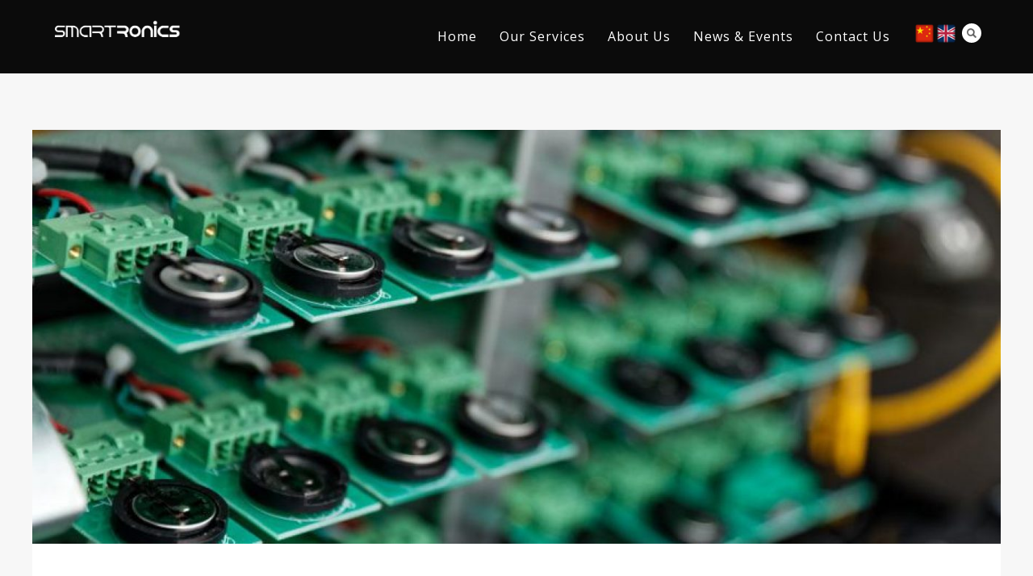

--- FILE ---
content_type: text/html; charset=UTF-8
request_url: http://smartronics.com.tw/2020/10/22/new-insights-lithium-ion-battery-failure-mechanism/
body_size: 12989
content:
<!DOCTYPE html>
<html lang="en-US">
<head>
	<link rel="canonical” href=”https://www.smartronics.com.tw/”>
	<script data-ad-client="ca-pub-2716708602888308" async src="https://pagead2.googlesyndication.com/pagead/js/adsbygoogle.js"></script>
<meta http-equiv="Content-Type" content="text/html; charset=UTF-8" />
<meta name="yandex-verification" content="265512f9f7a2b329" />
<title>New Insights into Lithium-Ion Battery Failure Mechanism - Smartronics Co.</title>
	<meta name="google-site-verification" content="GwS0XiI50rpRtgvneT8gzD2lXHyox-HiWdEU0GsFU4Y" />
	

<!-- facebook meta tag for image -->
<meta property="og:image" content="http://smartronics.com.tw/wp-content/uploads/2020/10/coincellsSmartronics.jpg"/>
<!-- Google+ meta tag for image -->
<meta itemprop="image" content="http://smartronics.com.tw/wp-content/uploads/2020/10/coincellsSmartronics.jpg">


<!-- Mobile Devices Viewport Resset-->
<meta name="viewport" content="width=device-width, initial-scale=1.0, maximum-scale=1">
<meta name="apple-mobile-web-app-capable" content="yes">
<!-- <meta name="viewport" content="initial-scale=1.0, user-scalable=1" /> -->
<!-- Keywords-->
<meta name="keywords" content="Smartronics Co. , tablets , Smart phone , smartwatch , tow-in-one , iran mobile , tiwan mobile , " />





<link rel="alternate" type="application/rss+xml" title="Smartronics Co. RSS" href="http://smartronics.com.tw/feed/" />
<link rel="pingback" href="http://smartronics.com.tw/xmlrpc.php" />
<link rel="shortcut icon" type="image/x-icon" href="http://localhost/smart/wp-content/uploads/2016/10/favicon.png" />

<!--[if lt IE 9]>
<script src="http://smartronics.com.tw/wp-content/themes/thestory/js/html5shiv.js"></script>
<![endif]-->

<meta name='robots' content='index, follow, max-image-preview:large, max-snippet:-1, max-video-preview:-1' />

	<!-- This site is optimized with the Yoast SEO plugin v19.14 - https://yoast.com/wordpress/plugins/seo/ -->
	<link rel="canonical" href="http://smartronics.com.tw/2020/10/22/new-insights-lithium-ion-battery-failure-mechanism/" />
	<meta property="og:locale" content="en_US" />
	<meta property="og:type" content="article" />
	<meta property="og:title" content="New Insights into Lithium-Ion Battery Failure Mechanism" />
	<meta property="og:description" content="Researchers have identified one of the reasons why state-of-the-art nickel-rich battery materials become fatigued after prolonged use." />
	<meta property="og:url" content="http://smartronics.com.tw/2020/10/22/new-insights-lithium-ion-battery-failure-mechanism/" />
	<meta property="og:site_name" content="Smartronics Co." />
	<meta property="article:published_time" content="2020-10-22T13:01:29+00:00" />
	<meta property="article:modified_time" content="2020-10-22T13:02:22+00:00" />
	<meta property="og:image" content="http://smartronics.com.tw/wp-content/uploads/2020/10/coincellsSmartronics.jpg" />
	<meta name="author" content="SMART" />
	<meta name="twitter:card" content="summary_large_image" />
	<meta name="twitter:title" content="New Insights into Lithium-Ion Battery Failure Mechanism" />
	<meta name="twitter:description" content="Researchers have identified one of the reasons why state-of-the-art nickel-rich battery materials become fatigued after prolonged use." />
	<meta name="twitter:image" content="http://smartronics.com.tw/wp-content/uploads/2020/10/coincellsSmartronics.jpg" />
	<meta name="twitter:label1" content="Written by" />
	<meta name="twitter:data1" content="SMART" />
	<meta name="twitter:label2" content="Est. reading time" />
	<meta name="twitter:data2" content="1 minute" />
	<script type="application/ld+json" class="yoast-schema-graph">{"@context":"https://schema.org","@graph":[{"@type":"WebPage","@id":"http://smartronics.com.tw/2020/10/22/new-insights-lithium-ion-battery-failure-mechanism/","url":"http://smartronics.com.tw/2020/10/22/new-insights-lithium-ion-battery-failure-mechanism/","name":"New Insights into Lithium-Ion Battery Failure Mechanism - Smartronics Co.","isPartOf":{"@id":"http://smartronics.com.tw/#website"},"primaryImageOfPage":{"@id":"http://smartronics.com.tw/2020/10/22/new-insights-lithium-ion-battery-failure-mechanism/#primaryimage"},"image":{"@id":"http://smartronics.com.tw/2020/10/22/new-insights-lithium-ion-battery-failure-mechanism/#primaryimage"},"thumbnailUrl":"http://smartronics.com.tw/wp-content/uploads/2020/10/coincellsSmartronics.jpg","datePublished":"2020-10-22T13:01:29+00:00","dateModified":"2020-10-22T13:02:22+00:00","author":{"@id":"http://smartronics.com.tw/#/schema/person/7eb5f506a1223c0c5a69fba115dce9b8"},"breadcrumb":{"@id":"http://smartronics.com.tw/2020/10/22/new-insights-lithium-ion-battery-failure-mechanism/#breadcrumb"},"inLanguage":"en-US","potentialAction":[{"@type":"ReadAction","target":["http://smartronics.com.tw/2020/10/22/new-insights-lithium-ion-battery-failure-mechanism/"]}]},{"@type":"ImageObject","inLanguage":"en-US","@id":"http://smartronics.com.tw/2020/10/22/new-insights-lithium-ion-battery-failure-mechanism/#primaryimage","url":"http://smartronics.com.tw/wp-content/uploads/2020/10/coincellsSmartronics.jpg","contentUrl":"http://smartronics.com.tw/wp-content/uploads/2020/10/coincellsSmartronics.jpg","width":885,"height":432,"caption":"New Insights into Lithium-Ion Battery Failure Mechanism"},{"@type":"BreadcrumbList","@id":"http://smartronics.com.tw/2020/10/22/new-insights-lithium-ion-battery-failure-mechanism/#breadcrumb","itemListElement":[{"@type":"ListItem","position":1,"name":"Home","item":"http://smartronics.com.tw/"},{"@type":"ListItem","position":2,"name":"New Insights into Lithium-Ion Battery Failure Mechanism"}]},{"@type":"WebSite","@id":"http://smartronics.com.tw/#website","url":"http://smartronics.com.tw/","name":"Smartronics Co.","description":"Manufacturer of smartphones, tablets, smart watches and other smart appliances","potentialAction":[{"@type":"SearchAction","target":{"@type":"EntryPoint","urlTemplate":"http://smartronics.com.tw/?s={search_term_string}"},"query-input":"required name=search_term_string"}],"inLanguage":"en-US"},{"@type":"Person","@id":"http://smartronics.com.tw/#/schema/person/7eb5f506a1223c0c5a69fba115dce9b8","name":"SMART","image":{"@type":"ImageObject","inLanguage":"en-US","@id":"http://smartronics.com.tw/#/schema/person/image/","url":"http://0.gravatar.com/avatar/900de5c9b4badba4c408bf88822f9e79?s=96&d=mm&r=g","contentUrl":"http://0.gravatar.com/avatar/900de5c9b4badba4c408bf88822f9e79?s=96&d=mm&r=g","caption":"SMART"},"description":"We are tow developer friends!","sameAs":["http://smartronics.com.tw"],"url":"http://smartronics.com.tw/author/smartdmin/"}]}</script>
	<!-- / Yoast SEO plugin. -->


<link rel='dns-prefetch' href='//www.youtube.com' />
<link rel='dns-prefetch' href='//fonts.googleapis.com' />
<link rel="alternate" type="application/rss+xml" title="Smartronics Co. &raquo; Feed" href="http://smartronics.com.tw/feed/" />
<link rel="alternate" type="application/rss+xml" title="Smartronics Co. &raquo; Comments Feed" href="http://smartronics.com.tw/comments/feed/" />
<link rel="alternate" type="application/rss+xml" title="Smartronics Co. &raquo; New Insights into Lithium-Ion Battery Failure Mechanism Comments Feed" href="http://smartronics.com.tw/2020/10/22/new-insights-lithium-ion-battery-failure-mechanism/feed/" />
		<!-- This site uses the Google Analytics by MonsterInsights plugin v8.12.1 - Using Analytics tracking - https://www.monsterinsights.com/ -->
		<!-- Note: MonsterInsights is not currently configured on this site. The site owner needs to authenticate with Google Analytics in the MonsterInsights settings panel. -->
					<!-- No UA code set -->
				<!-- / Google Analytics by MonsterInsights -->
		<script type="text/javascript">
window._wpemojiSettings = {"baseUrl":"https:\/\/s.w.org\/images\/core\/emoji\/14.0.0\/72x72\/","ext":".png","svgUrl":"https:\/\/s.w.org\/images\/core\/emoji\/14.0.0\/svg\/","svgExt":".svg","source":{"concatemoji":"http:\/\/smartronics.com.tw\/wp-includes\/js\/wp-emoji-release.min.js?ver=6.1.9"}};
/*! This file is auto-generated */
!function(e,a,t){var n,r,o,i=a.createElement("canvas"),p=i.getContext&&i.getContext("2d");function s(e,t){var a=String.fromCharCode,e=(p.clearRect(0,0,i.width,i.height),p.fillText(a.apply(this,e),0,0),i.toDataURL());return p.clearRect(0,0,i.width,i.height),p.fillText(a.apply(this,t),0,0),e===i.toDataURL()}function c(e){var t=a.createElement("script");t.src=e,t.defer=t.type="text/javascript",a.getElementsByTagName("head")[0].appendChild(t)}for(o=Array("flag","emoji"),t.supports={everything:!0,everythingExceptFlag:!0},r=0;r<o.length;r++)t.supports[o[r]]=function(e){if(p&&p.fillText)switch(p.textBaseline="top",p.font="600 32px Arial",e){case"flag":return s([127987,65039,8205,9895,65039],[127987,65039,8203,9895,65039])?!1:!s([55356,56826,55356,56819],[55356,56826,8203,55356,56819])&&!s([55356,57332,56128,56423,56128,56418,56128,56421,56128,56430,56128,56423,56128,56447],[55356,57332,8203,56128,56423,8203,56128,56418,8203,56128,56421,8203,56128,56430,8203,56128,56423,8203,56128,56447]);case"emoji":return!s([129777,127995,8205,129778,127999],[129777,127995,8203,129778,127999])}return!1}(o[r]),t.supports.everything=t.supports.everything&&t.supports[o[r]],"flag"!==o[r]&&(t.supports.everythingExceptFlag=t.supports.everythingExceptFlag&&t.supports[o[r]]);t.supports.everythingExceptFlag=t.supports.everythingExceptFlag&&!t.supports.flag,t.DOMReady=!1,t.readyCallback=function(){t.DOMReady=!0},t.supports.everything||(n=function(){t.readyCallback()},a.addEventListener?(a.addEventListener("DOMContentLoaded",n,!1),e.addEventListener("load",n,!1)):(e.attachEvent("onload",n),a.attachEvent("onreadystatechange",function(){"complete"===a.readyState&&t.readyCallback()})),(e=t.source||{}).concatemoji?c(e.concatemoji):e.wpemoji&&e.twemoji&&(c(e.twemoji),c(e.wpemoji)))}(window,document,window._wpemojiSettings);
</script>
<style type="text/css">
img.wp-smiley,
img.emoji {
	display: inline !important;
	border: none !important;
	box-shadow: none !important;
	height: 1em !important;
	width: 1em !important;
	margin: 0 0.07em !important;
	vertical-align: -0.1em !important;
	background: none !important;
	padding: 0 !important;
}
</style>
	<link rel='stylesheet' id='wp-block-library-css' href='http://smartronics.com.tw/wp-includes/css/dist/block-library/style.min.css?ver=6.1.9' type='text/css' media='all' />
<link rel='stylesheet' id='edsanimate-block-style-css' href='http://smartronics.com.tw/wp-content/plugins/animate-it/assets/css/block-style.css?ver=1674312089' type='text/css' media='all' />
<link rel='stylesheet' id='classic-theme-styles-css' href='http://smartronics.com.tw/wp-includes/css/classic-themes.min.css?ver=1' type='text/css' media='all' />
<style id='global-styles-inline-css' type='text/css'>
body{--wp--preset--color--black: #000000;--wp--preset--color--cyan-bluish-gray: #abb8c3;--wp--preset--color--white: #ffffff;--wp--preset--color--pale-pink: #f78da7;--wp--preset--color--vivid-red: #cf2e2e;--wp--preset--color--luminous-vivid-orange: #ff6900;--wp--preset--color--luminous-vivid-amber: #fcb900;--wp--preset--color--light-green-cyan: #7bdcb5;--wp--preset--color--vivid-green-cyan: #00d084;--wp--preset--color--pale-cyan-blue: #8ed1fc;--wp--preset--color--vivid-cyan-blue: #0693e3;--wp--preset--color--vivid-purple: #9b51e0;--wp--preset--gradient--vivid-cyan-blue-to-vivid-purple: linear-gradient(135deg,rgba(6,147,227,1) 0%,rgb(155,81,224) 100%);--wp--preset--gradient--light-green-cyan-to-vivid-green-cyan: linear-gradient(135deg,rgb(122,220,180) 0%,rgb(0,208,130) 100%);--wp--preset--gradient--luminous-vivid-amber-to-luminous-vivid-orange: linear-gradient(135deg,rgba(252,185,0,1) 0%,rgba(255,105,0,1) 100%);--wp--preset--gradient--luminous-vivid-orange-to-vivid-red: linear-gradient(135deg,rgba(255,105,0,1) 0%,rgb(207,46,46) 100%);--wp--preset--gradient--very-light-gray-to-cyan-bluish-gray: linear-gradient(135deg,rgb(238,238,238) 0%,rgb(169,184,195) 100%);--wp--preset--gradient--cool-to-warm-spectrum: linear-gradient(135deg,rgb(74,234,220) 0%,rgb(151,120,209) 20%,rgb(207,42,186) 40%,rgb(238,44,130) 60%,rgb(251,105,98) 80%,rgb(254,248,76) 100%);--wp--preset--gradient--blush-light-purple: linear-gradient(135deg,rgb(255,206,236) 0%,rgb(152,150,240) 100%);--wp--preset--gradient--blush-bordeaux: linear-gradient(135deg,rgb(254,205,165) 0%,rgb(254,45,45) 50%,rgb(107,0,62) 100%);--wp--preset--gradient--luminous-dusk: linear-gradient(135deg,rgb(255,203,112) 0%,rgb(199,81,192) 50%,rgb(65,88,208) 100%);--wp--preset--gradient--pale-ocean: linear-gradient(135deg,rgb(255,245,203) 0%,rgb(182,227,212) 50%,rgb(51,167,181) 100%);--wp--preset--gradient--electric-grass: linear-gradient(135deg,rgb(202,248,128) 0%,rgb(113,206,126) 100%);--wp--preset--gradient--midnight: linear-gradient(135deg,rgb(2,3,129) 0%,rgb(40,116,252) 100%);--wp--preset--duotone--dark-grayscale: url('#wp-duotone-dark-grayscale');--wp--preset--duotone--grayscale: url('#wp-duotone-grayscale');--wp--preset--duotone--purple-yellow: url('#wp-duotone-purple-yellow');--wp--preset--duotone--blue-red: url('#wp-duotone-blue-red');--wp--preset--duotone--midnight: url('#wp-duotone-midnight');--wp--preset--duotone--magenta-yellow: url('#wp-duotone-magenta-yellow');--wp--preset--duotone--purple-green: url('#wp-duotone-purple-green');--wp--preset--duotone--blue-orange: url('#wp-duotone-blue-orange');--wp--preset--font-size--small: 13px;--wp--preset--font-size--medium: 20px;--wp--preset--font-size--large: 36px;--wp--preset--font-size--x-large: 42px;--wp--preset--spacing--20: 0.44rem;--wp--preset--spacing--30: 0.67rem;--wp--preset--spacing--40: 1rem;--wp--preset--spacing--50: 1.5rem;--wp--preset--spacing--60: 2.25rem;--wp--preset--spacing--70: 3.38rem;--wp--preset--spacing--80: 5.06rem;}:where(.is-layout-flex){gap: 0.5em;}body .is-layout-flow > .alignleft{float: left;margin-inline-start: 0;margin-inline-end: 2em;}body .is-layout-flow > .alignright{float: right;margin-inline-start: 2em;margin-inline-end: 0;}body .is-layout-flow > .aligncenter{margin-left: auto !important;margin-right: auto !important;}body .is-layout-constrained > .alignleft{float: left;margin-inline-start: 0;margin-inline-end: 2em;}body .is-layout-constrained > .alignright{float: right;margin-inline-start: 2em;margin-inline-end: 0;}body .is-layout-constrained > .aligncenter{margin-left: auto !important;margin-right: auto !important;}body .is-layout-constrained > :where(:not(.alignleft):not(.alignright):not(.alignfull)){max-width: var(--wp--style--global--content-size);margin-left: auto !important;margin-right: auto !important;}body .is-layout-constrained > .alignwide{max-width: var(--wp--style--global--wide-size);}body .is-layout-flex{display: flex;}body .is-layout-flex{flex-wrap: wrap;align-items: center;}body .is-layout-flex > *{margin: 0;}:where(.wp-block-columns.is-layout-flex){gap: 2em;}.has-black-color{color: var(--wp--preset--color--black) !important;}.has-cyan-bluish-gray-color{color: var(--wp--preset--color--cyan-bluish-gray) !important;}.has-white-color{color: var(--wp--preset--color--white) !important;}.has-pale-pink-color{color: var(--wp--preset--color--pale-pink) !important;}.has-vivid-red-color{color: var(--wp--preset--color--vivid-red) !important;}.has-luminous-vivid-orange-color{color: var(--wp--preset--color--luminous-vivid-orange) !important;}.has-luminous-vivid-amber-color{color: var(--wp--preset--color--luminous-vivid-amber) !important;}.has-light-green-cyan-color{color: var(--wp--preset--color--light-green-cyan) !important;}.has-vivid-green-cyan-color{color: var(--wp--preset--color--vivid-green-cyan) !important;}.has-pale-cyan-blue-color{color: var(--wp--preset--color--pale-cyan-blue) !important;}.has-vivid-cyan-blue-color{color: var(--wp--preset--color--vivid-cyan-blue) !important;}.has-vivid-purple-color{color: var(--wp--preset--color--vivid-purple) !important;}.has-black-background-color{background-color: var(--wp--preset--color--black) !important;}.has-cyan-bluish-gray-background-color{background-color: var(--wp--preset--color--cyan-bluish-gray) !important;}.has-white-background-color{background-color: var(--wp--preset--color--white) !important;}.has-pale-pink-background-color{background-color: var(--wp--preset--color--pale-pink) !important;}.has-vivid-red-background-color{background-color: var(--wp--preset--color--vivid-red) !important;}.has-luminous-vivid-orange-background-color{background-color: var(--wp--preset--color--luminous-vivid-orange) !important;}.has-luminous-vivid-amber-background-color{background-color: var(--wp--preset--color--luminous-vivid-amber) !important;}.has-light-green-cyan-background-color{background-color: var(--wp--preset--color--light-green-cyan) !important;}.has-vivid-green-cyan-background-color{background-color: var(--wp--preset--color--vivid-green-cyan) !important;}.has-pale-cyan-blue-background-color{background-color: var(--wp--preset--color--pale-cyan-blue) !important;}.has-vivid-cyan-blue-background-color{background-color: var(--wp--preset--color--vivid-cyan-blue) !important;}.has-vivid-purple-background-color{background-color: var(--wp--preset--color--vivid-purple) !important;}.has-black-border-color{border-color: var(--wp--preset--color--black) !important;}.has-cyan-bluish-gray-border-color{border-color: var(--wp--preset--color--cyan-bluish-gray) !important;}.has-white-border-color{border-color: var(--wp--preset--color--white) !important;}.has-pale-pink-border-color{border-color: var(--wp--preset--color--pale-pink) !important;}.has-vivid-red-border-color{border-color: var(--wp--preset--color--vivid-red) !important;}.has-luminous-vivid-orange-border-color{border-color: var(--wp--preset--color--luminous-vivid-orange) !important;}.has-luminous-vivid-amber-border-color{border-color: var(--wp--preset--color--luminous-vivid-amber) !important;}.has-light-green-cyan-border-color{border-color: var(--wp--preset--color--light-green-cyan) !important;}.has-vivid-green-cyan-border-color{border-color: var(--wp--preset--color--vivid-green-cyan) !important;}.has-pale-cyan-blue-border-color{border-color: var(--wp--preset--color--pale-cyan-blue) !important;}.has-vivid-cyan-blue-border-color{border-color: var(--wp--preset--color--vivid-cyan-blue) !important;}.has-vivid-purple-border-color{border-color: var(--wp--preset--color--vivid-purple) !important;}.has-vivid-cyan-blue-to-vivid-purple-gradient-background{background: var(--wp--preset--gradient--vivid-cyan-blue-to-vivid-purple) !important;}.has-light-green-cyan-to-vivid-green-cyan-gradient-background{background: var(--wp--preset--gradient--light-green-cyan-to-vivid-green-cyan) !important;}.has-luminous-vivid-amber-to-luminous-vivid-orange-gradient-background{background: var(--wp--preset--gradient--luminous-vivid-amber-to-luminous-vivid-orange) !important;}.has-luminous-vivid-orange-to-vivid-red-gradient-background{background: var(--wp--preset--gradient--luminous-vivid-orange-to-vivid-red) !important;}.has-very-light-gray-to-cyan-bluish-gray-gradient-background{background: var(--wp--preset--gradient--very-light-gray-to-cyan-bluish-gray) !important;}.has-cool-to-warm-spectrum-gradient-background{background: var(--wp--preset--gradient--cool-to-warm-spectrum) !important;}.has-blush-light-purple-gradient-background{background: var(--wp--preset--gradient--blush-light-purple) !important;}.has-blush-bordeaux-gradient-background{background: var(--wp--preset--gradient--blush-bordeaux) !important;}.has-luminous-dusk-gradient-background{background: var(--wp--preset--gradient--luminous-dusk) !important;}.has-pale-ocean-gradient-background{background: var(--wp--preset--gradient--pale-ocean) !important;}.has-electric-grass-gradient-background{background: var(--wp--preset--gradient--electric-grass) !important;}.has-midnight-gradient-background{background: var(--wp--preset--gradient--midnight) !important;}.has-small-font-size{font-size: var(--wp--preset--font-size--small) !important;}.has-medium-font-size{font-size: var(--wp--preset--font-size--medium) !important;}.has-large-font-size{font-size: var(--wp--preset--font-size--large) !important;}.has-x-large-font-size{font-size: var(--wp--preset--font-size--x-large) !important;}
.wp-block-navigation a:where(:not(.wp-element-button)){color: inherit;}
:where(.wp-block-columns.is-layout-flex){gap: 2em;}
.wp-block-pullquote{font-size: 1.5em;line-height: 1.6;}
</style>
<link rel='stylesheet' id='edsanimate-animo-css-css' href='http://smartronics.com.tw/wp-content/plugins/animate-it/assets/css/animate-animo.css?ver=6.1.9' type='text/css' media='all' />
<link rel='stylesheet' id='SFSImainCss-css' href='http://smartronics.com.tw/wp-content/plugins/ultimate-social-media-icons/css/sfsi-style.css?ver=2.8.0' type='text/css' media='all' />
<link rel='stylesheet' id='woocommerce-layout-css' href='//smartronics.com.tw/wp-content/plugins/woocommerce/assets/css/woocommerce-layout.css?ver=2.6.4' type='text/css' media='all' />
<link rel='stylesheet' id='woocommerce-smallscreen-css' href='//smartronics.com.tw/wp-content/plugins/woocommerce/assets/css/woocommerce-smallscreen.css?ver=2.6.4' type='text/css' media='only screen and (max-width: 768px)' />
<link rel='stylesheet' id='wp-pagenavi-css' href='http://smartronics.com.tw/wp-content/plugins/wp-pagenavi/pagenavi-css.css?ver=2.70' type='text/css' media='all' />
<link rel='stylesheet' id='pexeto-font-0-css' href='http://fonts.googleapis.com/css?family=Open+Sans%3A400%2C300%2C400italic%2C700&#038;ver=6.1.9' type='text/css' media='all' />
<link rel='stylesheet' id='pexeto-font-1-css' href='http://fonts.googleapis.com/css?family=Montserrat%3A400%2C700&#038;ver=6.1.9' type='text/css' media='all' />
<link rel='stylesheet' id='pexeto-pretty-photo-css' href='http://smartronics.com.tw/wp-content/themes/thestory/css/prettyPhoto.css?ver=1.8.2' type='text/css' media='all' />
<link rel='stylesheet' id='pexeto-woocommerce-css' href='http://smartronics.com.tw/wp-content/themes/thestory/css/woocommerce.css?ver=1.8.2' type='text/css' media='all' />
<link rel='stylesheet' id='pexeto-stylesheet-css' href='http://smartronics.com.tw/wp-content/themes/thestory/style.css?ver=1.8.2' type='text/css' media='all' />
<style id='pexeto-stylesheet-inline-css' type='text/css'>
button, .button , input[type="submit"], input[type="button"], 
								#submit, .left-arrow:hover,.right-arrow:hover, .ps-left-arrow:hover, 
								.ps-right-arrow:hover, .cs-arrows:hover,.nivo-nextNav:hover, .nivo-prevNav:hover,
								.scroll-to-top:hover, .services-icon .img-container, .services-thumbnail h3:after,
								.pg-pagination a.current, .pg-pagination a:hover, #content-container .wp-pagenavi span.current, 
								#content-container .wp-pagenavi a:hover, #blog-pagination a:hover,
								.pg-item h2:after, .pc-item h2:after, .ps-icon, .ps-left-arrow:hover, .ps-right-arrow:hover,
								.pc-next:hover, .pc-prev:hover, .pc-wrapper .icon-circle, .pg-item .icon-circle, .qg-img .icon-circle,
								.ts-arrow:hover, .section-light .section-title:before, .section-light2 .section-title:after,
								.section-light-bg .section-title:after, .section-dark .section-title:after,
								.woocommerce .widget_price_filter .ui-slider .ui-slider-range,
								.woocommerce-page .widget_price_filter .ui-slider .ui-slider-range, 
								.controlArrow.prev:hover,.controlArrow.next:hover, .pex-woo-cart-num,
								.woocommerce span.onsale, .woocommerce-page span.onsale.woocommerce nav.woocommerce-pagination ul li span.current, .woocommerce-page nav.woocommerce-pagination ul li span.current,
								.woocommerce #content nav.woocommerce-pagination ul li span.current, .woocommerce-page #content nav.woocommerce-pagination ul li span.current,
								.woocommerce #content nav.woocommerce-pagination ul li span.current, .woocommerce-page #content nav.woocommerce-pagination ul li span.current,
								.woocommerce nav.woocommerce-pagination ul li a:hover, .woocommerce-page nav.woocommerce-pagination ul li a:hover,
								.woocommerce #content nav.woocommerce-pagination ul li a:hover, .woocommerce-page #content nav.woocommerce-pagination ul li a:hover,
								.woocommerce nav.woocommerce-pagination ul li a:focus, .woocommerce-page nav.woocommerce-pagination ul li a:focus,
								.woocommerce #content nav.woocommerce-pagination ul li a:focus, .woocommerce-page #content nav.woocommerce-pagination ul li a:focus,
								.pt-highlight .pt-title{background-color:#fe4a4b;}a, a:hover, .post-info a:hover, .read-more, .footer-widgets a:hover, .comment-info .reply,
								.comment-info .reply a, .comment-info, .post-title a:hover, .post-tags a, .format-aside aside a:hover,
								.testimonials-details a, .lp-title a:hover, .woocommerce .star-rating, .woocommerce-page .star-rating,
								.woocommerce .star-rating:before, .woocommerce-page .star-rating:before, .tabs .current a,
								#wp-calendar tbody td a, .widget_nav_menu li.current-menu-item > a, .archive-page a:hover{color:#fe4a4b;}.accordion-title.current, .read-more, .bypostauthor, .sticky,
								.pg-cat-filter a.current{border-color:#fe4a4b;}.pg-element-loading .icon-circle:after{border-top-color:#fe4a4b;}#logo-container img{width:165px; }#menu ul li a{font-size:16px;text-transform:none;}.page-title h1{font-size:58px;text-transform:none;}
</style>
<!--[if lte IE 8]>
<link rel='stylesheet' id='pexeto-ie8-css' href='http://smartronics.com.tw/wp-content/themes/thestory/css/style_ie8.css?ver=1.8.2' type='text/css' media='all' />
<![endif]-->
<script type='text/javascript' src='http://smartronics.com.tw/wp-includes/js/jquery/jquery.min.js?ver=3.6.1' id='jquery-core-js'></script>
<script type='text/javascript' src='http://smartronics.com.tw/wp-includes/js/jquery/jquery-migrate.min.js?ver=3.3.2' id='jquery-migrate-js'></script>
<script type='text/javascript' id='wc-add-to-cart-js-extra'>
/* <![CDATA[ */
var wc_add_to_cart_params = {"ajax_url":"\/wp-admin\/admin-ajax.php","wc_ajax_url":"\/2020\/10\/22\/new-insights-lithium-ion-battery-failure-mechanism\/?wc-ajax=%%endpoint%%","i18n_view_cart":"View Cart","cart_url":"http:\/\/smartronics.com.tw","is_cart":"","cart_redirect_after_add":"no"};
/* ]]> */
</script>
<script type='text/javascript' src='//smartronics.com.tw/wp-content/plugins/woocommerce/assets/js/frontend/add-to-cart.min.js?ver=2.6.4' id='wc-add-to-cart-js'></script>
<script type='text/javascript' src='http://smartronics.com.tw/wp-content/plugins/js_composer/assets/js/vendors/woocommerce-add-to-cart.js?ver=4.11.2.1' id='vc_woocommerce-add-to-cart-js-js'></script>
<link rel="https://api.w.org/" href="http://smartronics.com.tw/wp-json/" /><link rel="alternate" type="application/json" href="http://smartronics.com.tw/wp-json/wp/v2/posts/1108" /><link rel="EditURI" type="application/rsd+xml" title="RSD" href="http://smartronics.com.tw/xmlrpc.php?rsd" />
<link rel="wlwmanifest" type="application/wlwmanifest+xml" href="http://smartronics.com.tw/wp-includes/wlwmanifest.xml" />
<meta name="generator" content="WordPress 6.1.9" />
<meta name="generator" content="WooCommerce 2.6.4" />
<link rel='shortlink' href='http://smartronics.com.tw/?p=1108' />
<link rel="alternate" type="application/json+oembed" href="http://smartronics.com.tw/wp-json/oembed/1.0/embed?url=http%3A%2F%2Fsmartronics.com.tw%2F2020%2F10%2F22%2Fnew-insights-lithium-ion-battery-failure-mechanism%2F" />
<link rel="alternate" type="text/xml+oembed" href="http://smartronics.com.tw/wp-json/oembed/1.0/embed?url=http%3A%2F%2Fsmartronics.com.tw%2F2020%2F10%2F22%2Fnew-insights-lithium-ion-battery-failure-mechanism%2F&#038;format=xml" />
<!-- styles for Simple Google Map -->
<style type='text/css'>
#SGM {width:100%; height:300px;}#SGM .infoWindow {line-height:13px; font-size:10px;}#SGM input {margin:4px 4px 0 0; font-size:10px;}#SGM input.text {border:solid 1px #ccc; background-color:#fff; padding:2px;}
</style>
<!-- end styles for Simple Google Map -->
<meta name="follow.[base64]" content="7AbAl89zvN6mr08PNbMK"/><style type="text/css">.recentcomments a{display:inline !important;padding:0 !important;margin:0 !important;}</style><meta name="generator" content="Powered by Visual Composer - drag and drop page builder for WordPress."/>
<!--[if lte IE 9]><link rel="stylesheet" type="text/css" href="http://smartronics.com.tw/wp-content/plugins/js_composer/assets/css/vc_lte_ie9.min.css" media="screen"><![endif]--><!--[if IE  8]><link rel="stylesheet" type="text/css" href="http://smartronics.com.tw/wp-content/plugins/js_composer/assets/css/vc-ie8.min.css" media="screen"><![endif]--><link rel="icon" href="http://smartronics.com.tw/wp-content/uploads/2016/10/cropped-favicon-32x32.png" sizes="32x32" />
<link rel="icon" href="http://smartronics.com.tw/wp-content/uploads/2016/10/cropped-favicon-192x192.png" sizes="192x192" />
<link rel="apple-touch-icon" href="http://smartronics.com.tw/wp-content/uploads/2016/10/cropped-favicon-180x180.png" />
<meta name="msapplication-TileImage" content="http://smartronics.com.tw/wp-content/uploads/2016/10/cropped-favicon-270x270.png" />
<noscript><style type="text/css"> .wpb_animate_when_almost_visible { opacity: 1; }</style></noscript>
</head>
<body class="post-template-default single single-post postid-1108 single-format-standard sfsi_actvite_theme_default fixed-header no-slider no-title dark-header icons-style-light wpb-js-composer js-comp-ver-4.11.2.1 vc_responsive">
<div id="main-container" >
	<div  class="page-wrapper" >
		<!--HEADER -->
				<div class="header-wrapper" >

				<header id="header">
			<div class="section-boxed section-header">
						<div id="logo-container">
								<a href="http://smartronics.com.tw/"><img src="http://smartronics.com.tw/wp-content/uploads/2016/10/logo.png" alt="Smartronics Co." /></a>
			</div>	

			
			<div class="mobile-nav">
				<span class="mob-nav-btn">Menu</span>
			</div>
	 		<nav class="navigation-container">
				<div id="menu" class="nav-menu">
				<ul id="menu-main" class="menu-ul"><li id="menu-item-19" class="menu-item menu-item-type-post_type menu-item-object-page menu-item-home menu-item-19"><a href="http://smartronics.com.tw/">Home</a></li>
<li id="menu-item-20" class="menu-item menu-item-type-custom menu-item-object-custom menu-item-has-children mega-menu-item menu-item-20"><a href="#">Our Services</a>
<ul class="sub-menu">
	<li id="menu-item-637" class="menu-item menu-item-type-custom menu-item-object-custom menu-item-has-children menu-item-637"><a href="#">B2C</a>
	<ul class="sub-menu">
		<li id="menu-item-636" class="menu-item menu-item-type-post_type menu-item-object-page menu-item-636"><a href="http://smartronics.com.tw/smartphone/">Smartphone</a></li>
		<li id="menu-item-265" class="menu-item menu-item-type-post_type menu-item-object-page menu-item-265"><a href="http://smartronics.com.tw/tablet/">Tablet</a></li>
		<li id="menu-item-266" class="menu-item menu-item-type-post_type menu-item-object-page menu-item-266"><a href="http://smartronics.com.tw/powerbanks/">Power Bank</a></li>
		<li id="menu-item-473" class="menu-item menu-item-type-post_type menu-item-object-page menu-item-473"><a href="http://smartronics.com.tw/other-products/smart-watches/">Smart Watche</a></li>
		<li id="menu-item-472" class="menu-item menu-item-type-post_type menu-item-object-page menu-item-472"><a href="http://smartronics.com.tw/other-products/tow-in-one/">Two-In-One</a></li>
	</ul>
</li>
	<li id="menu-item-727" class="menu-item menu-item-type-custom menu-item-object-custom menu-item-has-children menu-item-727"><a href="#">B2B</a>
	<ul class="sub-menu">
		<li id="menu-item-730" class="menu-item menu-item-type-post_type menu-item-object-page menu-item-730"><a href="http://smartronics.com.tw/medical-industry/">Medical Industry</a></li>
		<li id="menu-item-729" class="menu-item menu-item-type-post_type menu-item-object-page menu-item-729"><a href="http://smartronics.com.tw/industrial/">Industrial</a></li>
		<li id="menu-item-926" class="menu-item menu-item-type-custom menu-item-object-custom menu-item-926"><a href="http://smartronics.com.tw/battery">Battery</a></li>
		<li id="menu-item-731" class="menu-item menu-item-type-post_type menu-item-object-page menu-item-731"><a href="http://smartronics.com.tw/other/">Other</a></li>
	</ul>
</li>
</ul>
</li>
<li id="menu-item-740" class="menu-item menu-item-type-post_type menu-item-object-page menu-item-740"><a href="http://smartronics.com.tw/about-us/">About Us</a></li>
<li id="menu-item-24" class="menu-item menu-item-type-custom menu-item-object-custom menu-item-24"><a href="http://smartronics.com.tw/blog/">News &#038; Events</a></li>
<li id="menu-item-27" class="menu-item menu-item-type-custom menu-item-object-custom menu-item-has-children menu-item-27"><a href="#">Contact Us</a>
<ul class="sub-menu">
	<li id="menu-item-749" class="menu-item menu-item-type-post_type menu-item-object-page menu-item-749"><a href="http://smartronics.com.tw/contact-us/">Contact Information</a></li>
	<li id="menu-item-267" class="menu-item menu-item-type-post_type menu-item-object-page menu-item-267"><a href="http://smartronics.com.tw/media-enquiry/">Feedback</a></li>
	<li id="menu-item-30" class="menu-item menu-item-type-custom menu-item-object-custom menu-item-30"><a href="http://smartronics.com.tw/faq/">FAQ</a></li>
</ul>
</li>
</ul>				</div>
				
				<div class="header-buttons">
				<div class="pex-woo-cart-btn-wrap"><div class="pex-woo-cart-btn"><div class="pex-woo-cart-num" data-num="0">0</div></div><div class="pex-woo-cart-holder"><div class="pex-woo-cart">

<ul class="cart_list product_list_widget ">

	
		<li class="empty">No products in the cart.</li>

	
</ul><!-- end product list -->


</div></div></div><div class="header-search">
						<div class="search-wrapper">
	<form role="search" method="get" class="searchform" action="http://smartronics.com.tw" >
		<input type="text" name="s" class="search-input placeholder"  placeholder="Search" />
		<input type="submit" value="" class="search-button"/>
	</form>
</div>
					<a href="#" class="header-search-btn">Search</a></div>
					<div class="social-profiles"><ul class="social-icons">
		<li>
		<a href="http://smartronics.com.tw/china" target="_blank" >
			<div>
				<img src="http://smartronics.com.tw/wp-content/uploads/2016/10/china-lang.png" alt="" />
			</div>
		</a>
	</li>
		<li>
		<a href="http://smartronics.com.tw" target="_blank" >
			<div>
				<img src="http://smartronics.com.tw/wp-content/uploads/2016/10/engliash-lang.png" alt="" />
			</div>
		</a>
	</li>
		</ul></div>
					</div>
			</nav>

				
			<div class="clear"></div>       
			<div id="navigation-line"></div>
		</div>
			<!-- Global site tag (gtag.js) - Google Analytics -->
<script async src="https://www.googletagmanager.com/gtag/js?id=UA-176854437-2"></script>
<script>
  window.dataLayer = window.dataLayer || [];
  function gtag(){dataLayer.push(arguments);}
  gtag('js', new Date());

  gtag('config', 'UA-176854437-2');
</script>

		</header><!-- end #header -->

</div>
<div id="content-container" class="content-boxed layout-full">
<div id="full-width" class="content">
<article id="post-1108" class="blog-single-post theme-post-entry post-1108 post type-post status-publish format-standard has-post-thumbnail hentry category-blank">


				<div class="blog-post-img img-loading" style="min-width:1170px; min-height:500px;">
										
					<img src="http://smartronics.com.tw/wp-content/uploads/2020/10/coincellsSmartronics-1320x564.jpg" alt="Lithium-Ion Battery"/>
									</div>
				<div class="post-content">


	<div class="post-info top">
		<span class="post-type-icon-wrap"><span class="post-type-icon"></span></span>
					<span class="post-date">
				<time class="entry-date published" datetime="2020-10-22T13:01:29+00:00">October 22, 2020</time><time class="updated" datetime="2020-10-22T13:02:22+00:00">October 22, 2020</time>				
			</span>	
			</div>
		<div class="post-title-wrapper">
			
			<h1 class="post-title entry-title">
			New Insights into Lithium-Ion Battery Failure Mechanism			</h1>

		</div>
		<div class="clear"></div>




	<div class="post-content-content">

	<div class="entry-content"><p><span id="more-1108"></span></p>
<h3>Researchers have identified one of the reasons why state-of-the-art nickel-rich battery materials become fatigued after prolonged use.</h3>
<p>Lithium-ion batteries used by EVs are likely to dominate the EV market for the foreseeable future, and nickel-rich lithium transition-metal oxides are the state-of-the-art choice for the positive electrode, or cathode, in these batteries.</p>
<p>Currently, most EV batteries contain significant amounts of cobalt.</p>
<p><strong>However, cobalt can cause severe environmental damage, so researchers have been looking to replace it with nickel.</strong></p>
<p>Nickel-rich materials degrade much faster and require additional study to be commercially viable for applications, such as EVs.</p>
<p>“To fully function, battery materials need to expand and shrink as the lithium ions move in and out,” said Dr. Chao, first author of the article.</p>
<p>“However, after prolonged use, we found that the atoms at the surface of the material had rearranged to form new structures that are no longer able to store energy.”</p>
<p>What’s worse is that these areas of reconstructed surface apparently act as stakes that pin the rest of the material in place and prevent it from the contraction, which is required to reach the fully charged state.</p>
<p>With this knowledge, the researchers are now seeking effective countermeasures, such as protective coatings and functional electrolyte additives, to mitigate this degradation process and extend the lifetime of such batteries</p>
<p>&nbsp;</p>
<p>Source: <a href="https://www.cam.ac.uk/research/news/new-insights-into-lithium-ion-battery-failure-mechanism" target="_blank" rel="noopener">University of Cambridge</a></p>
		</div>
		<div class="clear"></div>
				

<div class="clear"></div>
</div>
</div>


	
<div class="clear"></div>
</article>
<div id="comments">
<div id="comment-content-container">
	<div id="respond" class="comment-respond">
		<h3 id="reply-title" class="comment-reply-title">Leave a comment <small><a rel="nofollow" id="cancel-comment-reply-link" href="/2020/10/22/new-insights-lithium-ion-battery-failure-mechanism/#respond" style="display:none;">Cancel reply</a></small></h3><form action="http://smartronics.com.tw/wp-comments-post.php" method="post" id="commentform" class="comment-form"><div class="double-line"></div><p class="comment-form-comment"><label for="comment">Your comment</label><textarea id="comment" name="comment" cols="45" rows="8" aria-required="true"></textarea></p><p class="comment-form-author"><label for="author">Name<span class="mandatory">*</span></label> <input id="author" name="author" type="text" value="" size="30" /></p>
<p class="comment-form-email"><label for="email">E-mail<span class="mandatory">*</span></label> <input id="email" name="email" type="text" value="" size="30"/></p>
<p class="comment-form-url"><label for="url">Website</label><input id="url" name="url" type="text" value="" size="30" /></p>
<p class="comment-form-cookies-consent"><input id="wp-comment-cookies-consent" name="wp-comment-cookies-consent" type="checkbox" value="yes" /> <label for="wp-comment-cookies-consent">Save my name, email, and website in this browser for the next time I comment.</label></p>
<p class="form-submit"><input name="submit" type="submit" id="submit" class="submit" value="Submit comment" /> <input type='hidden' name='comment_post_ID' value='1108' id='comment_post_ID' />
<input type='hidden' name='comment_parent' id='comment_parent' value='0' />
</p><p style="display: none;"><input type="hidden" id="akismet_comment_nonce" name="akismet_comment_nonce" value="6bc48c9060" /></p><p style="display: none !important;"><label>&#916;<textarea name="ak_hp_textarea" cols="45" rows="8" maxlength="100"></textarea></label><input type="hidden" id="ak_js_1" name="ak_js" value="47"/><script>document.getElementById( "ak_js_1" ).setAttribute( "value", ( new Date() ).getTime() );</script></p></form>	</div><!-- #respond -->
	</div>
</div>
</div> <!-- end main content holder (#content/#full-width) -->
<div class="clear"></div>
</div> <!-- end #content-container -->
</div>
<footer id="footer" class="center">
		<div class="scroll-to-top"><span></span></div>
	
		<div class="cols-wrapper footer-widgets section-boxed cols-4">
	<div class="col"><aside class="  footer-box widget_text" id="text-2">			<div class="textwidget"><img class="aligncenter size-full wp-image-50" style="margin-top:0px !important;" src="http://smartronics.com.tw/wp-content/uploads/2018/02/Smartronics_LogoSlogan.png" alt="smartronics" width="280" height="180" /></div>
		</aside></div><div class="col"><aside class="  footer-box widget_nav_menu" id="nav_menu-3"><h4 class="title">B2C</h4><div class="menu-footer-col-2-container"><ul id="menu-footer-col-2" class="menu"><li id="menu-item-210" class="menu-item menu-item-type-post_type menu-item-object-page menu-item-210"><a href="http://smartronics.com.tw/smartphone/"><center> Smartphone </center></a></li>
<li id="menu-item-211" class="menu-item menu-item-type-post_type menu-item-object-page menu-item-211"><a href="http://smartronics.com.tw/tablet/"><center> Tablet </center></a></li>
<li id="menu-item-209" class="menu-item menu-item-type-post_type menu-item-object-page menu-item-209"><a href="http://smartronics.com.tw/powerbanks/"><center> Power Bank </center></a></li>
</ul></div></aside></div><div class="col"><aside class="  footer-box widget_nav_menu" id="nav_menu-4"><h4 class="title">B2B</h4><div class="menu-footer-col-3-container"><ul id="menu-footer-col-3" class="menu"><li id="menu-item-213" class="menu-item menu-item-type-custom menu-item-object-custom menu-item-213"><a href="http://smartronics.com.tw/medical-industry/"><center> Medical Industry </center></a></li>
<li id="menu-item-736" class="menu-item menu-item-type-custom menu-item-object-custom menu-item-736"><a href="http://smartronics.com.tw/industrial/"><center> Industrial Industry </center></a></li>
</ul></div></aside></div><div class="col nomargin"><aside class="  footer-box widget_text" id="text-3"><h4 class="title">CONTACT US</h4>			<div class="textwidget"><center>
Smartronics Int’l Co., Ltd <br/>
3F, 170 Dunhua N. Rd., Songshan Dist., 10548 Taipei, Taiwan. <br/>
台北市敦化北路170號3樓 <br/>
TEL: +886221752245<br/>
FAX: +886221752333
</center></div>
		</aside></div>	</div>
	<div class="footer-bottom">
	<div class="section-boxed">
		<span class="copyrights">
	© Copyright Smartronics Co. <span style="color:gray;">Dev by: E&R</span></span>
<div class="footer-nav">
</div>

	<div class="social-profiles"><ul class="social-icons">
		<li>
		<a href="http://smartronics.com.tw/china" target="_blank" >
			<div>
				<img src="http://smartronics.com.tw/wp-content/uploads/2016/10/china-lang.png" alt="" />
			</div>
		</a>
	</li>
		<li>
		<a href="http://smartronics.com.tw" target="_blank" >
			<div>
				<img src="http://smartronics.com.tw/wp-content/uploads/2016/10/engliash-lang.png" alt="" />
			</div>
		</a>
	</li>
		</ul></div>
	
</div>
</div>
</footer> <!-- end #footer-->
</div> <!-- end #main-container -->


<!-- FOOTER ENDS -->

			<!--facebook like and share js -->
			<div id="fb-root"></div>
			<script>
				(function(d, s, id) {
					var js, fjs = d.getElementsByTagName(s)[0];
					if (d.getElementById(id)) return;
					js = d.createElement(s);
					js.id = id;
					js.src = "//connect.facebook.net/en_US/sdk.js#xfbml=1&version=v2.5";
					fjs.parentNode.insertBefore(js, fjs);
				}(document, 'script', 'facebook-jssdk'));
			</script>
		<script>
window.addEventListener('sfsi_functions_loaded', function() {
    if (typeof sfsi_responsive_toggle == 'function') {
        sfsi_responsive_toggle(0);
        // console.log('sfsi_responsive_toggle');

    }
})
</script>
    <script>
        window.addEventListener('sfsi_functions_loaded', function() {
            if (typeof sfsi_plugin_version == 'function') {
                sfsi_plugin_version(2.77);
            }
        });

        function sfsi_processfurther(ref) {
            var feed_id = '[base64]';
            var feedtype = 8;
            var email = jQuery(ref).find('input[name="email"]').val();
            var filter = /^([a-zA-Z0-9_\.\-])+\@(([a-zA-Z0-9\-])+\.)+([a-zA-Z0-9]{2,4})+$/;
            if ((email != "Enter your email") && (filter.test(email))) {
                if (feedtype == "8") {
                    var url = "https://api.follow.it/subscription-form/" + feed_id + "/" + feedtype;
                    window.open(url, "popupwindow", "scrollbars=yes,width=1080,height=760");
                    return true;
                }
            } else {
                alert("Please enter email address");
                jQuery(ref).find('input[name="email"]').focus();
                return false;
            }
        }
    </script>
    <style type="text/css" aria-selected="true">
        .sfsi_subscribe_Popinner {
            width: 100% !important;

            height: auto !important;

            padding: 18px 0px !important;

            background-color: #ffffff !important;
        }
        .sfsi_subscribe_Popinner form {
            margin: 0 20px !important;
        }
        .sfsi_subscribe_Popinner h5 {
            font-family: Helvetica,Arial,sans-serif !important;

            font-weight: bold !important;

            color: #000000 !important;

            font-size: 16px !important;

            text-align: center !important;
            margin: 0 0 10px !important;
            padding: 0 !important;
        }
        .sfsi_subscription_form_field {
            margin: 5px 0 !important;
            width: 100% !important;
            display: inline-flex;
            display: -webkit-inline-flex;
        }

        .sfsi_subscription_form_field input {
            width: 100% !important;
            padding: 10px 0px !important;
        }

        .sfsi_subscribe_Popinner input[type=email] {
            font-family: Helvetica,Arial,sans-serif !important;

            font-style: normal !important;

            color: #000000 !important;

            font-size: 14px !important;

            text-align: center !important;
        }

        .sfsi_subscribe_Popinner input[type=email]::-webkit-input-placeholder {

            font-family: Helvetica,Arial,sans-serif !important;

            font-style: normal !important;

            color: #000000 !important;

            font-size: 14px !important;

            text-align: center !important;
        }
        .sfsi_subscribe_Popinner input[type=email]:-moz-placeholder {
            /* Firefox 18- */

            font-family: Helvetica,Arial,sans-serif !important;

            font-style: normal !important;

            color: #000000 !important;

            font-size: 14px !important;

            text-align: center !important;

        }

        .sfsi_subscribe_Popinner input[type=email]::-moz-placeholder {
            /* Firefox 19+ */
            font-family: Helvetica,Arial,sans-serif !important;

            font-style: normal !important;

            color: #000000 !important;

            font-size: 14px !important;

            text-align: center !important;

        }

        .sfsi_subscribe_Popinner input[type=email]:-ms-input-placeholder {
            font-family: Helvetica,Arial,sans-serif !important;

            font-style: normal !important;

            color: #000000 !important;

            font-size: 14px !important;

            text-align: center !important;
        }

        .sfsi_subscribe_Popinner input[type=submit] {
            font-family: Helvetica,Arial,sans-serif !important;

            font-weight: bold !important;

            color: #000000 !important;

            font-size: 16px !important;

            text-align: center !important;

            background-color: #dedede !important;
        }

        .sfsi_shortcode_container {
            float: left;
        }

        .sfsi_shortcode_container .norm_row .sfsi_wDiv {
            position: relative !important;
        }

        .sfsi_shortcode_container .sfsi_holders {
            display: none;
        }

            </style>

<script type='text/javascript' src='http://smartronics.com.tw/wp-content/plugins/animate-it/assets/js/animo.min.js?ver=1.0.3' id='edsanimate-animo-script-js'></script>
<script type='text/javascript' src='http://smartronics.com.tw/wp-content/plugins/animate-it/assets/js/jquery.ba-throttle-debounce.min.js?ver=1.1' id='edsanimate-throttle-debounce-script-js'></script>
<script type='text/javascript' src='http://smartronics.com.tw/wp-content/plugins/animate-it/assets/js/viewportchecker.js?ver=1.4.4' id='viewportcheck-script-js'></script>
<script type='text/javascript' src='http://smartronics.com.tw/wp-content/plugins/animate-it/assets/js/edsanimate.js?ver=1.4.4' id='edsanimate-script-js'></script>
<script type='text/javascript' id='edsanimate-site-script-js-extra'>
/* <![CDATA[ */
var edsanimate_options = {"offset":"75","hide_hz_scrollbar":"1","hide_vl_scrollbar":"0"};
/* ]]> */
</script>
<script type='text/javascript' src='http://smartronics.com.tw/wp-content/plugins/animate-it/assets/js/edsanimate.site.js?ver=1.4.5' id='edsanimate-site-script-js'></script>
<script type='text/javascript' src='http://smartronics.com.tw/wp-includes/js/jquery/ui/core.min.js?ver=1.13.2' id='jquery-ui-core-js'></script>
<script type='text/javascript' src='http://smartronics.com.tw/wp-content/plugins/ultimate-social-media-icons/js/shuffle/modernizr.custom.min.js?ver=6.1.9' id='SFSIjqueryModernizr-js'></script>
<script type='text/javascript' src='http://smartronics.com.tw/wp-content/plugins/ultimate-social-media-icons/js/shuffle/jquery.shuffle.min.js?ver=6.1.9' id='SFSIjqueryShuffle-js'></script>
<script type='text/javascript' src='http://smartronics.com.tw/wp-content/plugins/ultimate-social-media-icons/js/shuffle/random-shuffle-min.js?ver=6.1.9' id='SFSIjqueryrandom-shuffle-js'></script>
<script type='text/javascript' id='SFSICustomJs-js-extra'>
/* <![CDATA[ */
var sfsi_icon_ajax_object = {"ajax_url":"http:\/\/smartronics.com.tw\/wp-admin\/admin-ajax.php","plugin_url":"http:\/\/smartronics.com.tw\/wp-content\/plugins\/ultimate-social-media-icons\/"};
/* ]]> */
</script>
<script type='text/javascript' src='http://smartronics.com.tw/wp-content/plugins/ultimate-social-media-icons/js/custom.js?ver=2.8.0' id='SFSICustomJs-js'></script>
<script type='text/javascript' src='//smartronics.com.tw/wp-content/plugins/woocommerce/assets/js/jquery-blockui/jquery.blockUI.min.js?ver=2.70' id='jquery-blockui-js'></script>
<script type='text/javascript' id='woocommerce-js-extra'>
/* <![CDATA[ */
var woocommerce_params = {"ajax_url":"\/wp-admin\/admin-ajax.php","wc_ajax_url":"\/2020\/10\/22\/new-insights-lithium-ion-battery-failure-mechanism\/?wc-ajax=%%endpoint%%"};
/* ]]> */
</script>
<script type='text/javascript' src='//smartronics.com.tw/wp-content/plugins/woocommerce/assets/js/frontend/woocommerce.min.js?ver=2.6.4' id='woocommerce-js'></script>
<script type='text/javascript' src='//smartronics.com.tw/wp-content/plugins/woocommerce/assets/js/jquery-cookie/jquery.cookie.min.js?ver=1.4.1' id='jquery-cookie-js'></script>
<script type='text/javascript' id='wc-cart-fragments-js-extra'>
/* <![CDATA[ */
var wc_cart_fragments_params = {"ajax_url":"\/wp-admin\/admin-ajax.php","wc_ajax_url":"\/2020\/10\/22\/new-insights-lithium-ion-battery-failure-mechanism\/?wc-ajax=%%endpoint%%","fragment_name":"wc_fragments"};
/* ]]> */
</script>
<script type='text/javascript' src='//smartronics.com.tw/wp-content/plugins/woocommerce/assets/js/frontend/cart-fragments.min.js?ver=2.6.4' id='wc-cart-fragments-js'></script>
<script type='text/javascript' src='http://smartronics.com.tw/wp-includes/js/underscore.min.js?ver=1.13.4' id='underscore-js'></script>
<script type='text/javascript' src='http://smartronics.com.tw/wp-content/themes/thestory/js/main.js?ver=1.8.2' id='pexeto-main-js'></script>
<script type='text/javascript' src='http://smartronics.com.tw/wp-includes/js/comment-reply.min.js?ver=6.1.9' id='comment-reply-js'></script>
<script defer type='text/javascript' src='http://smartronics.com.tw/wp-content/plugins/akismet/_inc/akismet-frontend.js?ver=1674311996' id='akismet-frontend-js'></script>
<script type="text/javascript">var PEXETO = PEXETO || {};PEXETO.ajaxurl="http://smartronics.com.tw/wp-admin/admin-ajax.php";PEXETO.lightboxOptions = {"theme":"pp_default","animation_speed":"normal","overlay_gallery":false,"allow_resize":true};PEXETO.disableRightClick=false;PEXETO.stickyHeader=true;jQuery(document).ready(function($){
					PEXETO.init.initSite();PEXETO.woocommerce.init(true);$(".pexeto-contact-form").each(function(){
			$(this).pexetoContactForm({"wrongCaptchaText":"The text you have entered did not match the text on the image. Please try again.","failText":"An error occurred. Message not sent.","validationErrorText":"Please complete all the fields correctly","messageSentText":"Message sent","captcha":true});
		});});</script></body>
</html>